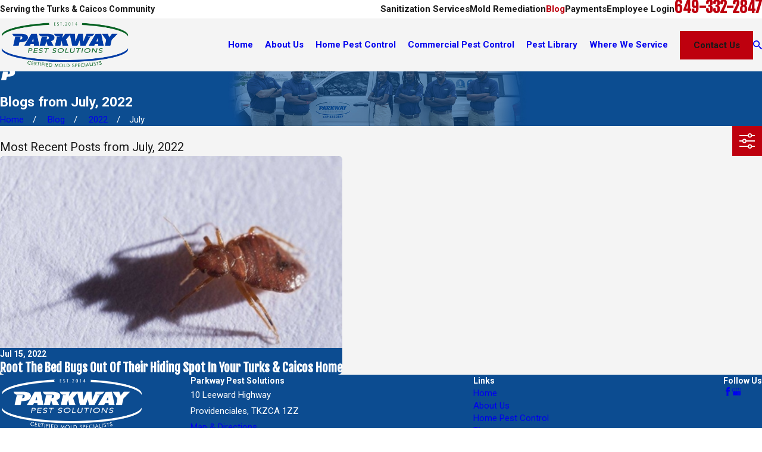

--- FILE ---
content_type: image/svg+xml; charset=utf-8
request_url: https://www.parkwaypestsolutions.tc/cms/svg/site/gzxsrng20yq.24.2601151642330.svg
body_size: 13752
content:
<?xml version="1.0" encoding="UTF-8" standalone="no"?>
<svg xmlns="http://www.w3.org/2000/svg" viewBox="0 0 24 24">
<style>
	g path { stroke: none; }
	g.root { display: none; }
	g.root:target { display: inline; }
	g line { stroke: black; }
	g circle { stroke: black; }
	g polyline { stroke: black; }
</style>
<g class="root" id="arrow_down" data-name="arrow down">
	<path d="M13.006 18.316l10.823-10.823a1.217 1.217 0 0 0-1.668-1.668l-10.006 10.006l-10.006-10.006A1.234 1.234 5.402 0 0 0.399 5.642a1.201 1.201 0 0 0-0.117 1.668A0.384 0.384 5.402 0 0 0.399 7.476L11.289 18.316a1.234 1.234 0 0 0 1.668 0Z" />
</g>
<g class="root" id="arrow_right" data-name="arrow-right">
	<path id="np_arrow_2284437_000000" class="st0" d="M19.184 11.88c0-0.24-0.24-0.48-0.36-0.72L7.305 0.48C7.065 0.12 6.704 0 6.344 0C5.865 0 5.504 0.12 5.264 0.36c-0.48 0.36-0.6 1.2-0.24 1.68c0 0.12 0.12 0.12 0.24 0.24L15.824 12l-10.56 9.84c-0.48 0.36-0.6 1.2-0.24 1.68c0 0.12 0.12 0.12 0.24 0.24C5.504 23.88 5.865 24 6.344 24c0.36 0 0.72-0.12 0.96-0.48l11.52-10.68C19.064 12.6 19.184 12.24 19.184 11.88L19.184 11.88z" />
</g>
<g class="root" id="blog_menu" data-name="blog menu">
	<path d="M16.285 0.001a3.434 3.434 0 0 0-3.304 2.571H0V4.286H12.981a3.409 3.409 0 0 0 6.609 0H24V2.572H19.59A3.434 3.434-1.715 0 0 16.285 0.001Zm0 1.714a1.714 1.714 0 1 1-1.714 1.714A1.702 1.702-1.715 0 1 16.285 1.715ZM7.714 8.572a3.434 3.434 0 0 0-3.304 2.571H0v1.714H4.41a3.409 3.409 0 0 0 6.609 0H24V11.143H11.018A3.434 3.434-1.715 0 0 7.714 8.572Zm0 1.714a1.714 1.714 0 1 1-1.714 1.714A1.702 1.702-1.715 0 1 7.714 10.286Zm8.571 6.857a3.434 3.434 0 0 0-3.304 2.571H0v1.714H12.981a3.409 3.409 0 0 0 6.609 0H24V19.715H19.59A3.434 3.434-1.715 0 0 16.285 17.143Zm0 1.714a1.714 1.714 0 1 1-1.714 1.714A1.702 1.702-1.715 0 1 16.285 18.858Z" />
</g>
<g class="root" id="close" data-name="close">
	<path d="M1.285 0.002A1.498 1.498 0.012 0 0 0.012 1.5a1.498 1.498 0 0 0 0.434 0.884L10.019 11.986L0.447 21.604a1.408 1.408 0 0 0 0 1.992a1.393 1.393 0 0 0 1.962 0L11.996 14.009l9.572 9.587a1.498 1.498 0 0 0 2.007 0a1.408 1.408 0 0 0 0-1.992L14.034 11.986l9.587-9.587A1.423 1.423 0.012 0 0 21.614 0.437L11.996 10.009L2.454 0.437A1.588 1.588 0.012 0 0 1.285 0.002Z" />
</g>
<g class="root" id="educational" data-name="educational">
	<path d="M20 18.991L20 16.994L20.999 16.994L20.999 17.993L22.999 17.993L22.999 15.995L22 15.995L22 14.997L24 14.997L24 18.991L20 18.991ZM22.5 13.997L22.5 6.007L23.499 6.007L23.499 13.997L22.5 13.997ZM22 4.01L22.999 4.01L22.999 2.012L20.999 2.012L20.999 3.011L20 3.011L20 1.013L24 1.013L24 5.009L22 5.009L22 4.01ZM15.001 17.493L18.999 17.493L18.999 18.492L15.001 18.492L15.001 17.493ZM5.001 1.513L18.999 1.513L18.999 2.511L5.001 2.511L5.001 1.513ZM0 14.997L2.001 14.997L2.001 15.995L1.001 15.995L1.001 17.993L3.001 17.993L3.001 16.994L4 16.994L4 18.991L0 18.991L0 14.997ZM0.501 13.997L0.501 6.007L1.5 6.007L1.5 13.997L0.501 13.997ZM3.001 2.012L1.001 2.012L1.001 4.01L2.001 4.01L2.001 5.009L0 5.009L0 1.013L4 1.013L4 3.011L3.001 3.011L3.001 2.012ZM9.001 18.492L5.001 18.492L5.001 17.493L9.001 17.493L9.001 18.492ZM8.501 8.504L8.501 7.505L15.5 7.505L15.5 8.504L8.501 8.504ZM6.5 5.508L17.5 5.508L17.5 6.507L6.5 6.507L6.5 5.508ZM8.507 16.117C8.301 15.762 8.253 15.333 8.375 14.941C8.421 14.795 8.392 14.635 8.3 14.513C8.053 14.187 7.952 13.769 8.023 13.365C8.094 12.965 8.329 12.608 8.671 12.389C8.797 12.307 8.877 12.167 8.883 12.015C8.901 11.603 9.091 11.215 9.406 10.951C9.717 10.691 10.126 10.573 10.528 10.625C10.674 10.643 10.821 10.59 10.922 10.479C11.197 10.176 11.588 10.003 11.997 10.003C11.997 10.003 11.997 10.003 11.997 10.003C12.406 10.003 12.797 10.176 13.073 10.479C13.173 10.589 13.319 10.643 13.467 10.625C13.868 10.573 14.278 10.691 14.589 10.951C14.904 11.215 15.095 11.602 15.114 12.014C15.121 12.167 15.201 12.307 15.328 12.389C15.669 12.608 15.906 12.965 15.977 13.367C16.049 13.769 15.948 14.187 15.702 14.513C15.609 14.635 15.583 14.795 15.627 14.941C15.751 15.333 15.703 15.762 15.497 16.117C15.294 16.469 14.951 16.721 14.556 16.811C14.411 16.843 14.29 16.947 14.233 17.086C14.175 17.227 14.09 17.351 13.994 17.466C13.995 17.475 14 17.483 14 17.493L14 22.487C14 22.671 13.899 22.84 13.736 22.927C13.662 22.967 13.581 22.987 13.5 22.987C13.403 22.987 13.307 22.958 13.222 22.902L12 22.089L10.778 22.902C10.623 23.004 10.426 23.014 10.264 22.927C10.102 22.84 10 22.671 10 22.487L10 17.493C10 17.481 10.006 17.472 10.007 17.46C9.913 17.347 9.831 17.225 9.774 17.086C9.715 16.947 9.595 16.843 9.449 16.811C9.053 16.721 8.711 16.469 8.507 16.117ZM10.999 21.554L11.723 21.073C11.891 20.961 12.109 20.961 12.277 21.073L12.999 21.554L12.999 17.983C12.963 17.985 12.925 17.992 12.887 17.992C12.655 17.992 12.422 17.936 12.213 17.826C12.081 17.757 11.926 17.757 11.795 17.826C11.549 17.955 11.273 18.003 10.999 17.981L10.999 21.554ZM9.097 13.91C9.384 14.287 9.471 14.783 9.33 15.237C9.29 15.366 9.305 15.501 9.372 15.617C9.437 15.73 9.543 15.808 9.669 15.836C10.131 15.939 10.516 16.265 10.698 16.707C10.749 16.83 10.845 16.922 10.967 16.967C11.087 17.011 11.216 17.002 11.329 16.942C11.54 16.831 11.771 16.775 12.003 16.775C12.234 16.775 12.467 16.831 12.677 16.942C12.791 17.002 12.92 17.011 13.039 16.967C13.162 16.922 13.257 16.83 13.307 16.707C13.489 16.265 13.873 15.94 14.337 15.836C14.461 15.809 14.566 15.73 14.631 15.618C14.699 15.501 14.714 15.367 14.673 15.238C14.532 14.784 14.617 14.288 14.904 13.91C14.985 13.803 15.015 13.673 14.993 13.541C14.969 13.41 14.895 13.299 14.786 13.228C14.387 12.971 14.136 12.534 14.115 12.058C14.109 11.923 14.049 11.803 13.947 11.717C13.849 11.635 13.725 11.599 13.599 11.615C13.127 11.679 12.654 11.504 12.333 11.151C12.245 11.054 12.126 11.001 11.997 11.001L11.997 11.001C11.869 11.001 11.75 11.054 11.663 11.151C11.342 11.504 10.869 11.679 10.397 11.615C10.269 11.599 10.147 11.635 10.049 11.717C9.947 11.802 9.888 11.923 9.882 12.057C9.862 12.533 9.611 12.971 9.213 13.228C9.103 13.299 9.03 13.409 9.007 13.539C8.985 13.672 9.015 13.803 9.097 13.91ZM12.005 12C13.107 12 14.003 12.896 14.003 13.997C14.003 15.099 13.107 15.995 12.005 15.995C10.901 15.995 10.003 15.099 10.003 13.997C10.003 12.896 10.901 12 12.005 12ZM12.005 14.997C12.556 14.997 13.004 14.549 13.004 13.997C13.004 13.447 12.556 12.999 12.005 12.999C11.452 12.999 11.004 13.447 11.004 13.997C11.004 14.549 11.452 14.997 12.005 14.997Z" />
</g>
<g class="root" id="flair" data-name="flair">
	<path d="M-0.001 3.119C5.718 3.119 11.121 3.059 16.522 3.163C17.831 3.187 19.193 3.601 20.425 4.099C24.634 5.802 25.236 10.582 21.641 13.388C19.775 14.844 17.526 15.24 15.265 15.573C15.099 15.597 14.927 15.59 14.758 15.597C9.699 15.792 10.958 15.163 9.735 19.931C9.654 20.25 9.548 20.564 9.374 21.141C6.756 21.412 4.12 21.265 1.299 21.24C2.376 16.531 3.381 12.133 4.388 7.729C7.137 7.729 9.631 7.729 12.301 7.729C12.112 9.177 11.946 10.46 11.779 11.746C14.087 12.008 15.226 11.217 15.5 9.322C15.7 7.942 15.12 7.027 13.741 6.725C13.09 6.583 12.4 6.59 11.728 6.585C9.446 6.568 7.162 6.507 4.884 6.595C2.413 6.692 0.924 5.537-0.001 3.119Z" />
</g>
<g class="root" id="follow-up" data-name="follow-up">
	<path d="M23.81 14.12L21.624 19.793C21.559 19.962 21.397 20.073 21.216 20.073L17.281 20.073L17.281 21.382L22.965 21.382C23.206 21.382 23.402 21.577 23.402 21.818C23.402 22.06 23.206 22.255 22.965 22.255L16.844 22.255L8.975 22.255L8.975 22.255L7.567 22.255C7.244 22.255 6.935 22.184 6.653 22.056L6.344 23.647C6.298 23.884 6.068 24.038 5.831 23.992C5.594 23.947 5.439 23.717 5.485 23.481L5.877 21.47C5.718 21.282 5.588 21.068 5.498 20.83L4.611 18.481L4.611 18.481C4.527 18.255 4.64 18.004 4.867 17.919C5.092 17.834 5.345 17.947 5.43 18.173L6.316 20.523C6.511 21.038 7.009 21.382 7.567 21.382L8.975 21.382L10.678 21.382C10.817 21.382 10.938 21.327 11.029 21.238C11.119 21.147 11.174 21.027 11.174 20.891C11.174 20.767 11.128 20.655 11.05 20.567C10.972 20.48 10.865 20.42 10.739 20.404L8.337 20.106C8.163 20.084 8.002 20.013 7.873 19.902C7.744 19.792 7.646 19.641 7.6 19.47C7.495 19.081 7.284 18.342 7.054 17.742C6.978 17.543 6.9 17.359 6.827 17.214C6.704 16.969 6.586 16.738 6.456 16.54C6.326 16.341 6.186 16.178 6.016 16.048C5.902 15.963 5.774 15.89 5.617 15.833C5.407 15.758 5.144 15.709 4.801 15.709C4.424 15.709 4.129 15.761 3.892 15.849C3.655 15.936 3.473 16.057 3.313 16.215C3.207 16.321 3.111 16.444 3.024 16.588C2.906 16.779 2.803 17.006 2.71 17.263C2.585 17.606 2.478 18.002 2.369 18.434C1.93 20.179 1.051 23.67 1.051 23.67C0.992 23.904 0.755 24.045 0.52 23.987C0.286 23.928 0.144 23.691 0.203 23.458C0.203 23.458 1.082 19.966 1.521 18.221C1.646 17.725 1.772 17.253 1.943 16.819C2.113 16.385 2.328 15.984 2.642 15.651C2.851 15.431 3.104 15.244 3.4 15.108C3.587 15.023 3.79 14.957 4.008 14.912C3.549 14.443 3.265 13.798 3.266 13.091C3.265 12.369 3.561 11.711 4.038 11.239C4.514 10.766 5.174 10.472 5.899 10.472C6.625 10.472 7.285 10.766 7.761 11.239C8.238 11.711 8.534 12.369 8.533 13.091C8.534 13.813 8.238 14.471 7.761 14.943C7.488 15.215 7.153 15.427 6.781 15.558C6.812 15.588 6.842 15.619 6.871 15.65C7.016 15.809 7.137 15.977 7.242 16.147C7.383 16.374 7.498 16.604 7.608 16.822C7.701 17.006 7.788 17.213 7.871 17.431C7.954 17.648 8.033 17.877 8.106 18.1C8.251 18.546 8.37 18.97 8.444 19.24L8.446 19.24L10.848 19.538C11.189 19.581 11.49 19.747 11.704 19.988C11.919 20.229 12.048 20.548 12.048 20.891C12.048 21.064 12.014 21.229 11.955 21.382L16.407 21.382L16.407 20.073L12.909 20.073C12.899 20.073 12.889 20.07 12.879 20.07C12.862 20.069 12.845 20.068 12.83 20.065C12.814 20.062 12.798 20.056 12.783 20.052C12.773 20.049 12.762 20.048 12.753 20.044L12.747 20.041C12.73 20.035 12.715 20.026 12.7 20.018C12.69 20.012 12.679 20.007 12.669 20C12.658 19.993 12.646 19.983 12.636 19.974C12.624 19.966 12.613 19.957 12.603 19.947C12.594 19.938 12.586 19.927 12.577 19.917C12.567 19.906 12.558 19.896 12.549 19.883C12.541 19.871 12.535 19.858 12.528 19.846C12.522 19.833 12.514 19.823 12.509 19.81C12.504 19.798 12.5 19.784 12.496 19.771C12.491 19.757 12.486 19.743 12.483 19.729C12.48 19.718 12.48 19.706 12.478 19.694C12.476 19.677 12.473 19.66 12.473 19.643L12.472 19.637C12.472 19.626 12.475 19.616 12.476 19.606C12.477 19.59 12.477 19.573 12.48 19.557C12.483 19.541 12.489 19.526 12.493 19.51C12.497 19.499 12.497 19.49 12.501 19.479L14.687 13.807C14.753 13.639 14.914 13.527 15.095 13.527L23.402 13.527C23.546 13.527 23.68 13.597 23.762 13.716C23.844 13.836 23.763 13.986 23.81 14.12ZM7.145 14.324C7.463 14.007 7.659 13.574 7.659 13.091C7.659 12.608 7.463 12.175 7.145 11.857C6.825 11.541 6.387 11.346 5.899 11.346C5.412 11.346 4.974 11.541 4.654 11.857C4.335 12.175 4.14 12.608 4.14 13.091C4.14 13.574 4.335 14.007 4.654 14.324C4.974 14.641 5.412 14.836 5.899 14.836C6.387 14.836 6.825 14.641 7.145 14.324ZM15.395 14.4L13.546 19.2L20.916 19.2L22.765 14.4L15.395 14.4ZM20.779 10.036L19.467 10.036L19.467 12.219C19.467 12.395 19.361 12.554 19.197 12.622C19.034 12.689 18.845 12.651 18.721 12.526L16.226 10.036L8.1 10.036C7.619 10.037 7.18 9.84 6.864 9.525C6.548 9.211 6.351 8.772 6.351 8.291L6.351 5.673L6.351 5.673L6.351 1.745C6.351 1.265 6.548 0.825 6.864 0.511C7.18 0.196 7.619 0 8.1 0L13.784 0L13.784 0L20.779 0C21.261 0 21.7 0.196 22.015 0.511C22.331 0.825 22.528 1.265 22.528 1.745L22.528 8.291C22.528 8.772 22.331 9.211 22.015 9.525C21.7 9.84 21.261 10.037 20.779 10.036ZM21.653 1.745C21.653 1.503 21.556 1.288 21.397 1.129C21.238 0.97 21.022 0.873 20.779 0.873L13.784 0.873L13.784 0.873L8.1 0.873C7.858 0.873 7.642 0.97 7.482 1.129C7.323 1.288 7.227 1.503 7.226 1.745L7.226 5.673L7.226 5.673L7.226 8.291C7.227 8.533 7.323 8.749 7.482 8.908C7.642 9.066 7.858 9.163 8.1 9.163L16.407 9.163C16.522 9.163 16.635 9.211 16.716 9.291L18.593 11.165L18.593 9.6C18.593 9.359 18.789 9.163 19.03 9.163L20.779 9.163C21.022 9.163 21.238 9.066 21.397 8.908C21.556 8.749 21.653 8.533 21.653 8.291L21.653 1.745ZM16.405 8.291C16.164 8.291 15.968 8.096 15.968 7.854L15.968 7.362C15.968 6.864 15.894 6.478 15.783 6.187C15.67 5.895 15.521 5.696 15.355 5.553C15.243 5.458 15.122 5.387 14.993 5.336C14.821 5.269 14.632 5.237 14.439 5.237L14.21 5.237L14.209 5.237L14.209 5.237L14.001 5.237C13.785 5.237 13.572 5.277 13.383 5.363C13.193 5.45 13.023 5.58 12.876 5.78C12.778 5.913 12.691 6.079 12.622 6.288C12.53 6.565 12.472 6.92 12.472 7.362L12.472 7.854C12.472 8.096 12.276 8.291 12.035 8.291C11.794 8.291 11.598 8.096 11.598 7.854L11.598 7.362C11.598 6.779 11.683 6.287 11.842 5.874C11.999 5.462 12.233 5.132 12.517 4.89C12.632 4.791 12.757 4.708 12.886 4.639C12.616 4.332 12.449 3.929 12.45 3.491C12.449 3.01 12.648 2.57 12.966 2.256C13.284 1.941 13.725 1.745 14.209 1.745C14.692 1.745 15.135 1.941 15.451 2.256C15.769 2.57 15.968 3.01 15.968 3.491C15.968 3.925 15.806 4.324 15.541 4.629C15.813 4.774 16.066 4.986 16.27 5.264C16.426 5.477 16.555 5.728 16.649 6.015C16.775 6.398 16.842 6.844 16.842 7.362L16.842 7.854C16.842 8.096 16.646 8.291 16.405 8.291ZM14.836 2.875C14.675 2.716 14.455 2.619 14.209 2.618C13.962 2.619 13.743 2.716 13.582 2.875C13.422 3.035 13.325 3.249 13.325 3.491C13.325 3.733 13.422 3.947 13.582 4.107C13.743 4.266 13.962 4.363 14.209 4.364L14.21 4.364C14.456 4.363 14.675 4.266 14.836 4.107C14.996 3.947 15.094 3.733 15.094 3.491C15.094 3.249 14.996 3.035 14.836 2.875Z" />
</g>
<g class="root" id="inspection" data-name="inspection">
	<path d="M23.352 20.387C23.828 21.192 24.13 22.524 23.297 23.358C22.896 23.758 22.369 23.986 21.813 24C21.796 23.673 21.781 23.673 21.766 23.673C21.764 23.673 21.762 23.673 21.759 23.673C21.214 23.673 20.705 23.791 20.326 23.411L13.627 16.715C13.579 16.665 13.515 16.64 13.449 16.64C13.407 16.64 13.363 16.651 13.324 16.674C11.964 17.456 10.424 17.869 8.87 17.869C6.479 17.869 4.234 16.941 2.548 15.256C-0.609 11.769-0.609 6.097 2.548 2.613C4.234 0.928 6.479 0 8.87 0C11.261 0 13.507 0.928 15.193 2.613C18.039 5.459 18.623 9.889 16.612 13.386C16.555 13.485 16.572 13.609 16.652 13.689L23.352 20.387ZM16.671 18.301L21.054 22.684C21.238 22.867 21.489 22.972 21.742 22.972C21.761 22.972 21.778 22.971 21.796 22.971C22.078 22.963 22.356 22.843 22.568 22.63C23.001 22.198 23.026 21.518 22.624 21.115L18.241 16.733C18.191 16.684 18.127 16.659 18.063 16.659C17.998 16.659 17.934 16.684 17.885 16.733L16.671 17.947C16.624 17.993 16.597 18.057 16.597 18.124C16.597 18.191 16.624 18.255 16.671 18.301ZM14.464 3.34C12.972 1.849 10.985 1.027 8.87 1.027C6.754 1.027 4.768 1.849 3.276 3.34C0.192 6.425 0.191 11.443 3.276 14.528C4.768 16.019 6.754 16.84 8.87 16.84C10.985 16.84 12.972 16.019 14.464 14.528C17.55 11.443 17.55 6.425 14.464 3.34ZM16.256 14.749C16.208 14.701 16.144 14.675 16.078 14.675C16.075 14.675 16.07 14.675 16.066 14.675C15.996 14.679 15.929 14.712 15.884 14.767C15.705 14.982 15.516 15.19 15.323 15.385C15.128 15.578 14.921 15.768 14.704 15.945C14.649 15.99 14.616 16.057 14.613 16.127C14.61 16.198 14.636 16.267 14.686 16.317L15.587 17.219C15.635 17.266 15.699 17.292 15.766 17.292C15.832 17.292 15.896 17.266 15.943 17.219L17.157 16.005C17.204 15.958 17.231 15.894 17.231 15.827C17.231 15.76 17.204 15.696 17.157 15.65L16.256 14.749ZM8.946 14.94C7.362 14.94 5.874 14.323 4.753 13.203C3.632 12.083 3.015 10.594 3.015 9.01C3.015 7.426 3.632 5.937 4.753 4.817C5.873 3.697 7.362 3.08 8.946 3.08C10.53 3.08 12.02 3.697 13.141 4.817C14.261 5.937 14.878 7.426 14.878 9.01C14.878 10.594 14.261 12.083 13.141 13.203C12.019 14.323 10.53 14.94 8.946 14.94ZM12.412 5.545C11.486 4.619 10.255 4.109 8.946 4.109C7.637 4.109 6.406 4.619 5.481 5.545C4.554 6.47 4.044 7.7 4.044 9.01C4.044 10.319 4.554 11.55 5.481 12.475C6.406 13.401 7.637 13.911 8.946 13.911C10.256 13.911 11.487 13.401 12.412 12.475C13.339 11.55 13.848 10.319 13.848 9.01C13.848 7.7 13.339 6.47 12.412 5.545ZM8.432 6.712C7.448 6.712 6.648 7.512 6.648 8.495C6.648 8.779 6.418 9.01 6.133 9.01C5.85 9.01 5.619 8.779 5.619 8.495C5.619 6.944 6.88 5.683 8.432 5.683C8.716 5.683 8.946 5.914 8.946 6.198C8.946 6.481 8.716 6.712 8.432 6.712Z" />
</g>
<g class="root" id="luxury-villas" data-name="luxury-villas">
	<path d="M2.286 23.538C2.279 23.538 2.273 23.596 2.267 23.596L0.451 23.596C0.202 23.596 0 23.394 0 23.147C0 22.898 0.202 22.697 0.451 22.697L1.835 22.697L1.835 15.452C1.835 15.445 1.835 15.436 1.836 15.429L0.451 15.429C0.261 15.429 0.093 15.312 0.028 15.134C-0.037 14.957 0.015 14.757 0.16 14.636L3.982 11.412C3.962 11.363 3.952 11.309 3.952 11.252L3.952 9.606C3.949 9.587 3.948 9.567 3.948 9.548C3.948 9.528 3.949 9.509 3.952 9.489L3.952 7.429C3.949 7.409 3.948 7.39 3.948 7.37C3.948 7.351 3.949 7.33 3.952 7.311L3.952 5.699C3.952 5.692 3.952 5.685 3.952 5.679L2.523 5.679C2.334 5.679 2.165 5.561 2.1 5.384C2.036 5.206 2.088 5.007 2.233 4.885L6.276 1.475C6.358 1.406 6.461 1.368 6.567 1.368L15.279 1.368C15.321 1.368 15.361 1.374 15.4 1.385L16.398 0.515C16.501 0.424 16.634 0.389 16.762 0.409C16.888 0.389 17.022 0.424 17.125 0.515L23.846 6.375C23.937 6.456 23.993 6.569 23.999 6.69C24.001 6.721 24 6.751 23.995 6.782C23.997 6.795 23.999 6.808 23.999 6.823C23.949 6.942 23.965 7.059 23.885 7.149L22.754 8.408C22.591 8.591 22.31 8.609 22.125 8.448L21.938 8.286L21.938 22.697L23.551 22.697C23.798 22.697 24 22.898 24 23.147C24 23.394 23.798 23.596 23.551 23.596L2.303 23.596C2.297 23.596 2.292 23.538 2.286 23.538ZM19.556 22.697L21.037 22.697L21.037 7.505L16.762 3.798L12.487 7.505L12.487 22.697L13.969 22.697L13.969 18.857C13.969 17.39 15.222 16.194 16.762 16.194C18.303 16.194 19.556 17.39 19.556 18.857L19.556 22.697ZM17.212 22.697L18.655 22.697L18.655 19.255L17.212 19.255L17.212 22.697ZM14.869 22.697L16.312 22.697L16.312 19.255L14.869 19.255L14.869 22.697ZM2.735 22.697L11.587 22.697L11.587 15.429L2.735 15.429C2.735 15.436 2.735 15.445 2.735 15.452L2.735 22.697ZM16.78 18.355L18.577 18.355C18.345 17.627 17.619 17.094 16.762 17.094C15.905 17.094 15.18 17.627 14.947 18.355L16.743 18.355C16.756 18.355 16.768 18.355 16.78 18.355ZM1.682 14.53L11.587 14.53L11.587 12.018L4.658 12.018L1.682 14.53ZM4.852 11.119L11.587 11.119L11.587 8.286L11.4 8.448C11.214 8.609 10.934 8.591 10.769 8.408L9.639 7.149C9.559 7.059 9.518 6.942 9.525 6.823C9.526 6.808 9.527 6.795 9.529 6.782C9.525 6.751 9.523 6.721 9.525 6.69C9.531 6.569 9.586 6.456 9.678 6.375L10.477 5.679L4.852 5.679C4.852 5.685 4.852 5.692 4.852 5.699L4.852 6.92L8.227 6.92C8.476 6.92 8.677 7.121 8.677 7.37L8.677 9.548C8.677 9.796 8.476 9.997 8.227 9.997L4.852 9.997L4.852 11.119ZM4.852 9.098L7.777 9.098L7.777 7.82L4.852 7.82L4.852 9.098ZM16.762 2.753C16.867 2.753 16.972 2.789 17.057 2.863L22.38 7.478L22.978 6.813L16.762 1.391L10.546 6.813L11.144 7.478L16.467 2.863C16.551 2.789 16.657 2.753 16.762 2.753ZM3.754 4.779L11.508 4.779L14.387 2.268L6.731 2.268L3.754 4.779ZM9.352 21.516L4.923 21.516C4.674 21.516 4.473 21.315 4.473 21.066L4.473 17.096C4.473 16.849 4.674 16.647 4.923 16.647L9.352 16.647C9.6 16.647 9.801 16.849 9.801 17.096L9.801 21.066C9.801 21.315 9.6 21.516 9.352 21.516ZM7.587 20.616L8.901 20.616L8.901 17.546L7.587 17.546L7.587 20.616ZM5.373 20.616L6.687 20.616L6.687 17.546L5.373 17.546L5.373 20.616ZM19.919 13.824L13.606 13.824C13.357 13.824 13.156 13.624 13.156 13.375L13.156 11.569C13.156 11.321 13.357 11.119 13.606 11.119L14.098 11.119L14.098 7.37C14.098 7.121 14.299 6.92 14.547 6.92L18.976 6.92C19.225 6.92 19.426 7.121 19.426 7.37L19.426 11.119L19.919 11.119C20.166 11.119 20.368 11.321 20.368 11.569L20.368 13.375C20.368 13.624 20.166 13.824 19.919 13.824ZM14.056 12.925L19.468 12.925L19.468 12.018L14.056 12.018L14.056 12.925ZM17.212 11.119L18.526 11.119L18.526 7.82L17.212 7.82L17.212 11.119ZM14.998 11.119L16.312 11.119L16.312 7.82L14.998 7.82L14.998 11.119Z" />
</g>
<g class="root" id="menu" data-name="menu">
	<path d="M0 2.634v2.927H24v-2.927Zm0 7.902v2.927H24V10.537Zm0 7.902v2.927H24v-2.927Z" />
</g>
<g class="root" id="minus" data-name="minus">
	<path d="M24 13.69h-24V10.31h24" />
</g>
<g class="root" id="phone" data-name="phone">
	<path d="M6.407 0.948L8.464 5.07a1.715 1.715 0 0 1-0.322 1.98c-0.56 0.56-1.208 1.208-1.664 1.673a1.709 1.709 0 0 0-0.295 2.01l0.013 0.023a20.558 20.558 0 0 0 3.12 3.952a20.6 20.6 0 0 0 3.926 3.108l0.026 0.016a1.713 1.713 0 0 0 2.014-0.304l1.667-1.667a1.715 1.715 0 0 1 1.98-0.322l4.121 2.06a1.715 1.715 0 0 1 0.948 1.533V22.282A1.712 1.712-7.494 0 1 21.83 23.938a32.41 32.41 0 0 1-13.996-7.764A32.422 32.422-7.494 0 1 0.065 2.173A1.712 1.712-7.494 0 1 1.722 0h3.152a1.715 1.715 0 0 1 1.533 0.948Z" />
</g>
<g class="root" id="plus" data-name="plus">
	<path d="M0.215 11.264c-0.323 0.44-0.279 1.056 0.117 1.437 0.198 0.154 0.432 0.235 0.682 0.235l9.94 0.015l0.022 9.947c0 0.572 0.462 1.034 1.034 1.034h0c0.557 0 1.012-0.454 1.019-1.019V12.971H22.959c0.564-0.022 1.012-0.469 1.041-1.034 0-0.572-0.462-1.034-1.034-1.034h0l-9.932-0.037V0.928c-0.103-0.564-0.645-0.946-1.209-0.843-0.44 0.081-0.777 0.425-0.843 0.865l-0.022 9.947l-9.91-0.015c-0.315 0.007-0.616 0.147-0.828 0.381Z" />
</g>
<g class="root" id="restaurants" data-name="restaurants">
	<path d="M22.498 11.74L22.498 22.635L23.204 22.635C23.505 22.635 23.749 22.879 23.749 23.18C23.749 23.482 23.505 23.725 23.204 23.725L0.794 23.725C0.493 23.725 0.25 23.482 0.25 23.18C0.25 22.879 0.493 22.635 0.794 22.635L1.501 22.635L1.501 11.74C0.609 11.266 0 10.326 0 9.247L0 7.749C0 7.7 0.006 7.653 0.019 7.606L1.885 0.679C1.95 0.441 2.165 0.275 2.412 0.275L21.587 0.275C21.833 0.275 22.05 0.441 22.113 0.679L23.98 7.606C23.993 7.653 24 7.7 24 7.749L24 9.247C24 10.326 23.39 11.266 22.498 11.74ZM5.117 22.635L8.828 22.635L8.828 19.003L6.927 19.003C6.626 19.003 6.382 18.759 6.382 18.457C6.382 18.157 6.626 17.913 6.927 17.913L8.828 17.913L8.828 14.28L5.117 14.28L5.117 22.635ZM1.089 9.247C1.089 10.201 1.866 10.978 2.82 10.978C3.774 10.978 4.551 10.201 4.551 9.247L4.551 8.294L1.089 8.294L1.089 9.247ZM2.829 1.366L1.256 7.203L4.635 7.203L5.618 1.366L2.829 1.366ZM6.723 1.366L5.74 7.203L9.134 7.203L9.494 1.366L6.723 1.366ZM5.64 8.294L5.64 9.247C5.64 10.201 6.416 10.978 7.371 10.978C8.325 10.978 9.102 10.201 9.102 9.247L9.102 8.294L5.64 8.294ZM13.401 1.366L10.587 1.366L10.226 7.203L13.631 7.203L13.401 1.366ZM13.652 8.294L10.191 8.294L10.191 9.247C10.191 10.201 10.967 10.978 11.921 10.978C12.876 10.978 13.652 10.201 13.652 9.247L13.652 8.294ZM14.197 10.912C13.683 11.613 12.855 12.069 11.921 12.069C10.989 12.069 10.16 11.613 9.646 10.912C9.132 11.613 8.304 12.069 7.371 12.069C6.438 12.069 5.609 11.613 5.095 10.912C4.582 11.613 3.753 12.069 2.82 12.069C2.743 12.069 2.666 12.066 2.591 12.06L2.591 22.635L4.027 22.635L4.027 13.735C4.027 13.434 4.272 13.19 4.572 13.19L9.373 13.19C9.674 13.19 9.918 13.434 9.918 13.735L9.918 22.635L21.408 22.635L21.408 12.06C21.332 12.066 21.256 12.069 21.179 12.069L21.023 12.069C20.091 12.069 19.262 11.613 18.748 10.912C18.234 11.613 17.406 12.069 16.472 12.069C15.54 12.069 14.711 11.613 14.197 10.912ZM17.265 1.366L14.491 1.366L14.721 7.203L18.117 7.203L17.265 1.366ZM18.203 8.294L14.742 8.294L14.742 9.247C14.742 10.201 15.518 10.978 16.472 10.978C17.427 10.978 18.203 10.201 18.203 9.247L18.203 8.294ZM21.17 1.366L18.367 1.366L19.219 7.203L22.743 7.203L21.17 1.366ZM22.909 8.294L19.293 8.294L19.293 9.247C19.293 10.201 20.069 10.978 21.023 10.978L21.179 10.978C22.133 10.978 22.909 10.201 22.909 9.247L22.909 8.294ZM20.119 13.735L20.119 19.54C20.119 19.842 19.876 20.086 19.574 20.086L11.999 20.086C11.698 20.086 11.454 19.842 11.454 19.54L11.454 13.735C11.454 13.434 11.698 13.19 11.999 13.19L19.574 13.19C19.876 13.19 20.119 13.434 20.119 13.735ZM19.029 14.28L12.544 14.28L12.544 16.507L19.029 16.507L19.029 14.28ZM19.029 17.597L12.544 17.597L12.544 18.996L19.029 18.996L19.029 17.597Z" />
</g>
<g class="root" id="scroll_left" data-name="scroll-left">
	<path id="Polygon_2" class="st0" d="M1.8 12L22.2 0v24L1.8 12z" />
</g>
<g class="root" id="scroll_right" data-name="scroll-right">
	<path d="M22.2 12L1.8 24V0L22.2 12z" />
</g>
<g class="root" id="search" data-name="search">
	<path d="M2.771 8.945a6.153 6.153 0 1 1 1.802 4.376A5.954 5.954-858.836 0 1 2.771 8.945Zm13.317 6.177l-0.384-0.384a8.546 8.546 0 0 0 2.124-5.792a8.69 8.69 0 0 0-2.574-6.338a8.524 8.524 0 0 0-6.306-2.606a8.9 8.9 0 0 0-8.947 8.945a8.521 8.521 0 0 0 2.607 6.306a8.681 8.681 0 0 0 6.338 2.574a8.546 8.546 0 0 0 5.792-2.123l0.384 0.384v1.094l6.818 6.818l2.06-2.06l-6.818-6.818Z" />
</g>
<g class="root" id="star" data-name="star">
	<polygon points="12 18.1 19.4 23.5 16.6 14.7 24 9.5 15 9.5 12 0.5 9 9.5 0 9.5 7.4 14.7 4.6 23.5" xmlns="http://www.w3.org/2000/svg" />
</g>
<g class="root" id="treatment" data-name="treatment">
	<path d="M19.024 24L4.977 24C3.757 24 2.764 22.997 2.764 21.763L2.764 4.9C2.764 3.666 3.757 2.662 4.977 2.662L8.608 2.662C8.954 2.445 9.347 2.257 9.791 2.112C9.855 0.937 10.822 0 12.001 0C13.179 0 14.146 0.937 14.21 2.112C14.653 2.257 15.048 2.445 15.393 2.662L19.024 2.662C20.244 2.662 21.236 3.666 21.236 4.9L21.236 21.763C21.236 22.997 20.244 24 19.024 24ZM15.335 3.759C15.327 3.752 15.322 3.745 15.314 3.739C15.258 3.69 15.194 3.643 15.131 3.596C15.1 3.573 15.073 3.548 15.039 3.526C14.66 3.263 14.178 3.046 13.62 2.901C13.398 2.843 13.253 2.627 13.281 2.397L13.289 2.339C13.294 2.305 13.3 2.272 13.3 2.237C13.3 1.513 12.717 0.923 12.001 0.923C11.284 0.923 10.701 1.513 10.701 2.237C10.701 2.272 10.707 2.305 10.711 2.339L10.719 2.397C10.748 2.627 10.603 2.843 10.38 2.901C9.823 3.046 9.34 3.263 8.961 3.526C8.929 3.548 8.901 3.573 8.869 3.596C8.807 3.643 8.743 3.69 8.687 3.739C8.679 3.745 8.674 3.752 8.667 3.759C8.433 3.969 8.26 4.198 8.162 4.438L15.84 4.438C15.741 4.198 15.568 3.969 15.335 3.759ZM20.323 4.9C20.323 4.175 19.74 3.586 19.024 3.586L16.409 3.586C16.419 3.599 16.425 3.613 16.434 3.627C16.439 3.634 16.443 3.642 16.448 3.649C16.522 3.76 16.585 3.875 16.639 3.993C16.653 4.025 16.667 4.058 16.68 4.091C16.72 4.188 16.752 4.287 16.777 4.388C16.786 4.424 16.796 4.46 16.803 4.496C16.83 4.629 16.847 4.763 16.847 4.9C16.847 5.155 16.643 5.361 16.39 5.361L7.611 5.361C7.359 5.361 7.154 5.155 7.154 4.9C7.154 4.763 7.172 4.629 7.197 4.496C7.204 4.46 7.215 4.424 7.225 4.388C7.25 4.287 7.282 4.188 7.321 4.091C7.335 4.058 7.347 4.025 7.362 3.993C7.416 3.875 7.479 3.76 7.554 3.649C7.558 3.642 7.561 3.634 7.567 3.627C7.575 3.613 7.582 3.599 7.591 3.586L4.977 3.586C4.26 3.586 3.678 4.175 3.678 4.9L3.678 21.763C3.678 22.488 4.26 23.078 4.977 23.078L19.024 23.078C19.74 23.078 20.323 22.488 20.323 21.763L20.323 4.9ZM17.936 19.567L12.914 19.567C12.662 19.567 12.457 19.361 12.457 19.105C12.457 18.851 12.662 18.635 12.914 18.635L17.936 18.635C18.188 18.635 18.392 18.842 18.392 19.097C18.392 19.352 18.188 19.567 17.936 19.567ZM17.936 17.259L12.914 17.259C12.662 17.259 12.457 17.053 12.457 16.798C12.457 16.543 12.662 16.327 12.914 16.327L17.936 16.327C18.188 16.327 18.392 16.534 18.392 16.789C18.392 17.043 18.188 17.259 17.936 17.259ZM17.936 12.182L12.914 12.182C12.662 12.182 12.457 11.976 12.457 11.721C12.457 11.466 12.662 11.251 12.914 11.251L17.936 11.251C18.188 11.251 18.392 11.457 18.392 11.712C18.392 11.967 18.188 12.182 17.936 12.182ZM17.936 9.874L12.914 9.874C12.662 9.874 12.457 9.668 12.457 9.413C12.457 9.158 12.662 8.943 12.914 8.943L17.936 8.943C18.188 8.943 18.392 9.149 18.392 9.404C18.392 9.659 18.188 9.874 17.936 9.874ZM9.49 20.49L6.751 20.49C6.118 20.49 5.605 19.97 5.605 19.331L5.605 16.562C5.605 15.924 6.118 15.404 6.751 15.404L7.538 15.404C7.791 15.404 7.995 15.611 7.995 15.866C7.995 16.121 7.791 16.336 7.538 16.336L6.751 16.336C6.628 16.336 6.527 16.438 6.527 16.562L6.527 19.331C6.527 19.457 6.628 19.558 6.751 19.558L9.49 19.558C9.613 19.558 9.714 19.457 9.714 19.331L9.714 18.535C9.714 18.281 9.918 18.074 10.17 18.074C10.422 18.074 10.636 18.281 10.636 18.535L10.636 19.331C10.636 19.97 10.122 20.49 9.49 20.49ZM10.18 15.665C10.304 15.668 10.422 15.721 10.506 15.813C10.673 15.995 10.674 16.283 10.5 16.46L8.374 18.609C8.288 18.696 8.172 18.745 8.051 18.745C8.042 18.745 8.034 18.744 8.026 18.744C7.906 18.737 7.794 18.684 7.714 18.595L7.176 18.051C7.091 17.965 7.042 17.847 7.042 17.725C7.042 17.602 7.091 17.485 7.176 17.398C7.354 17.218 7.649 17.212 7.828 17.393L8.051 17.618L9.848 15.8C9.936 15.712 10.053 15.661 10.18 15.665ZM9.49 13.105L6.751 13.105C6.118 13.105 5.605 12.585 5.605 11.947L5.605 9.178C5.605 8.539 6.118 8.019 6.751 8.019L7.538 8.019C7.791 8.019 7.995 8.227 7.995 8.481C7.995 8.736 7.791 8.951 7.538 8.951L6.751 8.951C6.628 8.951 6.527 9.053 6.527 9.178L6.527 11.947C6.527 12.072 6.628 12.173 6.751 12.173L9.49 12.173C9.613 12.173 9.714 12.072 9.714 11.947L9.714 11.151C9.714 10.896 9.918 10.69 10.17 10.69C10.422 10.69 10.636 10.896 10.636 11.151L10.636 11.947C10.636 12.585 10.122 13.105 9.49 13.105ZM10.5 9.075L8.374 11.224C8.288 11.312 8.172 11.36 8.051 11.36C8.042 11.36 8.034 11.36 8.026 11.359C7.906 11.352 7.794 11.299 7.714 11.21L7.176 10.666C7.091 10.581 7.042 10.463 7.042 10.341C7.042 10.218 7.091 10.1 7.176 10.014C7.354 9.834 7.649 9.828 7.828 10.008L8.051 10.233L9.848 8.416C9.936 8.327 10.053 8.273 10.18 8.28C10.304 8.283 10.422 8.336 10.506 8.428C10.673 8.61 10.674 8.899 10.5 9.075Z" />
</g>
</svg>